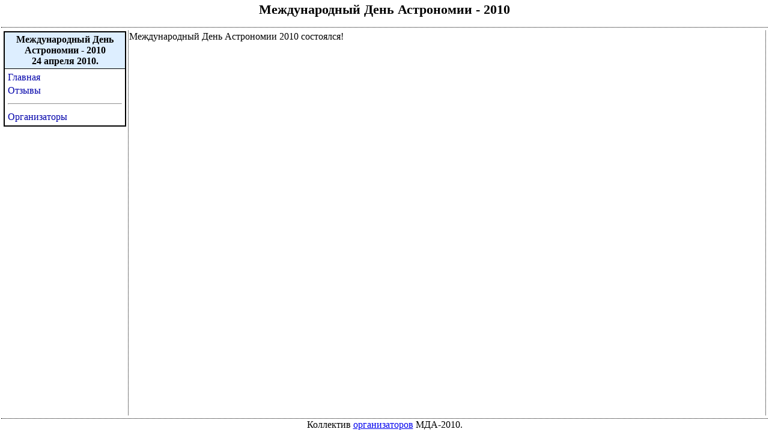

--- FILE ---
content_type: text/html; charset=cp1251
request_url: http://www.mda2010.belastro.net/
body_size: 1662
content:
<html>
<head>
<title>МДА-2010</title>
<style>
html, body {
	margin: 0;
	padding: 0;
}

* {
	font-family: times new roman, arial;
	font-size: 16px;
}

h1 {
	font-size: 22px;
	text-align: center;
}

.fill {
	height: 100%;
	width: 100%;
}

.block {
	border: solid 2px black;
	width: 200px;
}

.block .header {
	border-bottom: solid 1px black;
	background-color: #DEF;
	padding: 3px;
	text-align: center;
	font-weight: bold;	
}

.block .content {
	padding: 3px;
	text-align: justify;
}

.menu {
	list-style: none;
	margin: 0px;
	padding: 0px;
}

.menu li {
	padding: 2px;		
}

.menu li.active {
	background-color: #DDF;
}

.menu li a:link, .menu li a:active, .menu li a:hover  {
	text-decoration: none;
	color: #00A;
}

.menu li a:visited {
	text-decoration: none;
	color: #77C;
}

.menu li a:hover {
	text-decoration: underline;
}

.menu li ul {
	margin: 0 0 0 12px;
	padding: 0px;
	list-style: none;
}

.editable-content {
	border: groove 3px;
	padding: 4px;
	margin: 2px;
	background-color: window;
}

.hidden {
	display: none;
}

.error {
	color: #C40;
}

#calendar {
	border-collapse: collapse;
}

#calendar .sat {
	background-color: #FEE;
}

#calendar .sun {
	background-color: #FCC;
}

#calendar .event {
	color: #05E;
	cursor: default;
}

#calendar .baf {
	font-weight: bold;
}


</style>
<script language="javascript" type="text/javascript">
function excol(id)
{
	var e = document.getElementById(id);
	if (e.style.display == 'none')
	{
		e.style.display = 'block';
	}
	else
	{
		e.style.display = 'none';
	}
}

function col(id)
{
	document.getElementById(id).style.display = 'none';
}

function ex(id)
{
	document.getElementById(id).style.display = 'block';
}

</script>
</head>
<body>
<table class="fill" border="0">
	<tr>
		<td height="1%" valign="top" align="center" style="border-bottom: dotted 1px black">
			<h1>Международный День Астрономии - 2010</h1>			
		</td>
	</tr>
	<tr>
		<td valign="top">
			<table class="fill" border="0">
				<tr>
					<td width="5%" valign="top">
						<div><div class="block">
	<div class="header">Международный День Астрономии - 2010<br/>24 апреля 2010.</div>
	<div class="content">
		<ul type="disc" class="menu">
			<li><a href="/">Главная</a></li>
			<li class=""><a href="/reports/">Отзывы</a></li>
			<li><hr /></li>
			<li class=""><a href="/orgs/">Организаторы</a></li>
		</ul>
	</div>
</div></div>
						<div style="height: 4px; overflow: hidden"></div>
						<div></div>
						<div style="height: 4px; overflow: hidden"></div>
						<!--div style="border: solid 2px black; padding: 2px;">Ес&shy;ли Вы - участ&shy;ник ме&shy;ро&shy;при&shy;я&shy;тия, до&shy;бавь&shy;те в под&shy;пись на <a href="http://www.forum.belastro.net/" target="_blank">Форуме@BelAtro.Net</a> сле&shy;ду&shy;ю&shy;щий код:
						<div onmouseover='ex("bbcode"); try{window.clearTimeout(x);}catch(e){} ' onmouseout="x = window.setTimeout(function(){col('bbcode')}, 2000);">[url=http://www.baf.belastro...<tt id='bbcode' oncopy="window.setTimeout(function(){col('bbcode')}, 800)" style="display: none; font-family: courier new, lucida console, arial; font-size: 12px; position: absolute; left: 4px; border: solid 1px #333; padding: 1px; background-color: #FFC">[url=http://www.baf.belastro.net/][img]http://www.baf.belastro.net/static/going_baf.jpg[/img][/url]</tt></div-->
						</div>
					</td>
					<td valign="top" style="border-left: dotted 1px black; border-right: dotted 1px black">
						<p>Международный День Астрономии 2010 состоялся!</p>
<p>&nbsp;</p>
					</td>
				</tr>				
			</table>	
		</td>
	</tr>
	<tr>
		<td height="1%" valign="middle" align="center" style="border-top: dotted 1px black">
			Коллектив <a href="/orgs/">организаторов</a> МДА-2010.
		</td>
	</tr>
</table>
</body>
</html>